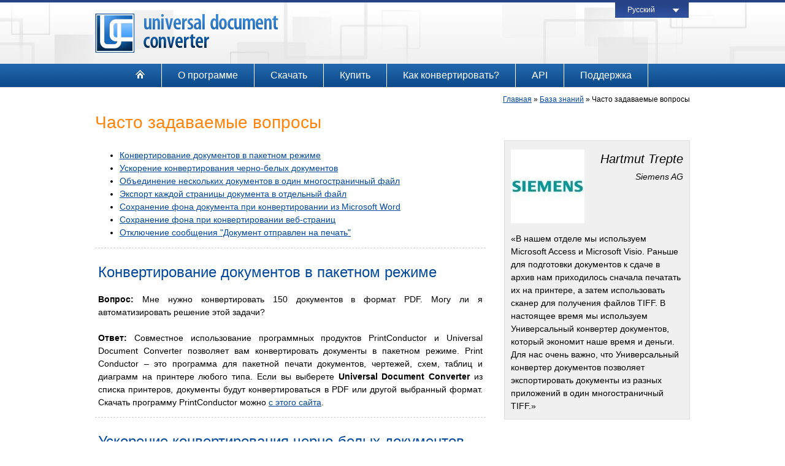

--- FILE ---
content_type: text/html; charset=UTF-8
request_url: https://www.print-driver.ru/kb/faq
body_size: 10863
content:
<!DOCTYPE HTML>
<html>
<head>

    <title> Часто задаваемые вопросы - Универсальный Конвертер Документов </title>	

	<meta http-equiv="Content-Type" content="text/html; charset=UTF-8" />
    <meta name=viewport content="width=device-width">

	<link href="/styles.css" type="text/css" rel="stylesheet" />

	<script language="JavaScript" type="text/javascript" src="/functions.js"></script>

    <meta name='robots' content='index, follow, max-image-preview:large, max-snippet:-1, max-video-preview:-1' />
	<style>img:is([sizes="auto" i], [sizes^="auto," i]) { contain-intrinsic-size: 3000px 1500px }</style>
	
	<!-- This site is optimized with the Yoast SEO plugin v26.1.1 - https://yoast.com/wordpress/plugins/seo/ -->
	<meta name="description" content="Конвертирование документов в пакетном режиме Ускорение конвертирования черно-белых документов Объединение нескольких документов в один многостраничный файл Экспорт каждой страницы документа в отдельный файл Сохранение фона документа при ко..." />
	<link rel="canonical" href="https://www.print-driver.ru/kb/faq" />
	<meta property="og:locale" content="en_US" />
	<meta property="og:type" content="article" />
	<meta property="og:title" content="Часто задаваемые вопросы - Универсальный Конвертер Документов" />
	<meta property="og:description" content="Конвертирование документов в пакетном режиме Ускорение конвертирования черно-белых документов Объединение нескольких документов в один многостраничный файл Экспорт каждой страницы документа в отдельный файл Сохранение фона документа при ко..." />
	<meta property="og:url" content="https://www.print-driver.ru/kb/faq" />
	<meta property="og:site_name" content="Универсальный Конвертер Документов" />
	<meta property="article:modified_time" content="2017-12-14T11:52:37+00:00" />
	<meta name="twitter:card" content="summary_large_image" />
	<script type="application/ld+json" class="yoast-schema-graph">{"@context":"https://schema.org","@graph":[{"@type":"WebPage","@id":"https://www.print-driver.ru/kb/faq","url":"https://www.print-driver.ru/kb/faq","name":"Часто задаваемые вопросы - Универсальный Конвертер Документов","isPartOf":{"@id":"https://www.print-driver.ru/#website"},"datePublished":"2014-02-03T14:17:39+00:00","dateModified":"2017-12-14T11:52:37+00:00","description":"Конвертирование документов в пакетном режиме Ускорение конвертирования черно-белых документов Объединение нескольких документов в один многостраничный файл Экспорт каждой страницы документа в отдельный файл Сохранение фона документа при ко...","breadcrumb":{"@id":"https://www.print-driver.ru/kb/faq#breadcrumb"},"inLanguage":"en-US","potentialAction":[{"@type":"ReadAction","target":["https://www.print-driver.ru/kb/faq"]}]},{"@type":"BreadcrumbList","@id":"https://www.print-driver.ru/kb/faq#breadcrumb","itemListElement":[{"@type":"ListItem","position":1,"name":"Home","item":"https://www.print-driver.ru/"},{"@type":"ListItem","position":2,"name":"Часто задаваемые вопросы"}]},{"@type":"WebSite","@id":"https://www.print-driver.ru/#website","url":"https://www.print-driver.ru/","name":"Универсальный Конвертер Документов","description":"Конвертер в PDF формат","potentialAction":[{"@type":"SearchAction","target":{"@type":"EntryPoint","urlTemplate":"https://www.print-driver.ru/?s={search_term_string}"},"query-input":{"@type":"PropertyValueSpecification","valueRequired":true,"valueName":"search_term_string"}}],"inLanguage":"en-US"}]}</script>
	<!-- / Yoast SEO plugin. -->


<link rel='dns-prefetch' href='//www.print-driver.ru' />
		<!-- This site uses the Google Analytics by ExactMetrics plugin v7.10.0 - Using Analytics tracking - https://www.exactmetrics.com/ -->
							<script
				src="//www.googletagmanager.com/gtag/js?id=UA-473225-24"  data-cfasync="false" data-wpfc-render="false" type="text/javascript" async></script>
			<script data-cfasync="false" data-wpfc-render="false" type="text/javascript">
				var em_version = '7.10.0';
				var em_track_user = true;
				var em_no_track_reason = '';
				
								var disableStrs = [
															'ga-disable-UA-473225-24',
									];

				/* Function to detect opted out users */
				function __gtagTrackerIsOptedOut() {
					for (var index = 0; index < disableStrs.length; index++) {
						if (document.cookie.indexOf(disableStrs[index] + '=true') > -1) {
							return true;
						}
					}

					return false;
				}

				/* Disable tracking if the opt-out cookie exists. */
				if (__gtagTrackerIsOptedOut()) {
					for (var index = 0; index < disableStrs.length; index++) {
						window[disableStrs[index]] = true;
					}
				}

				/* Opt-out function */
				function __gtagTrackerOptout() {
					for (var index = 0; index < disableStrs.length; index++) {
						document.cookie = disableStrs[index] + '=true; expires=Thu, 31 Dec 2099 23:59:59 UTC; path=/';
						window[disableStrs[index]] = true;
					}
				}

				if ('undefined' === typeof gaOptout) {
					function gaOptout() {
						__gtagTrackerOptout();
					}
				}
								window.dataLayer = window.dataLayer || [];

				window.ExactMetricsDualTracker = {
					helpers: {},
					trackers: {},
				};
				if (em_track_user) {
					function __gtagDataLayer() {
						dataLayer.push(arguments);
					}

					function __gtagTracker(type, name, parameters) {
						if (!parameters) {
							parameters = {};
						}

						if (parameters.send_to) {
							__gtagDataLayer.apply(null, arguments);
							return;
						}

						if (type === 'event') {
							
														parameters.send_to = exactmetrics_frontend.ua;
							__gtagDataLayer(type, name, parameters);
													} else {
							__gtagDataLayer.apply(null, arguments);
						}
					}

					__gtagTracker('js', new Date());
					__gtagTracker('set', {
						'developer_id.dNDMyYj': true,
											});
															__gtagTracker('config', 'UA-473225-24', {"forceSSL":"true","anonymize_ip":"true"} );
										window.gtag = __gtagTracker;										(function () {
						/* https://developers.google.com/analytics/devguides/collection/analyticsjs/ */
						/* ga and __gaTracker compatibility shim. */
						var noopfn = function () {
							return null;
						};
						var newtracker = function () {
							return new Tracker();
						};
						var Tracker = function () {
							return null;
						};
						var p = Tracker.prototype;
						p.get = noopfn;
						p.set = noopfn;
						p.send = function () {
							var args = Array.prototype.slice.call(arguments);
							args.unshift('send');
							__gaTracker.apply(null, args);
						};
						var __gaTracker = function () {
							var len = arguments.length;
							if (len === 0) {
								return;
							}
							var f = arguments[len - 1];
							if (typeof f !== 'object' || f === null || typeof f.hitCallback !== 'function') {
								if ('send' === arguments[0]) {
									var hitConverted, hitObject = false, action;
									if ('event' === arguments[1]) {
										if ('undefined' !== typeof arguments[3]) {
											hitObject = {
												'eventAction': arguments[3],
												'eventCategory': arguments[2],
												'eventLabel': arguments[4],
												'value': arguments[5] ? arguments[5] : 1,
											}
										}
									}
									if ('pageview' === arguments[1]) {
										if ('undefined' !== typeof arguments[2]) {
											hitObject = {
												'eventAction': 'page_view',
												'page_path': arguments[2],
											}
										}
									}
									if (typeof arguments[2] === 'object') {
										hitObject = arguments[2];
									}
									if (typeof arguments[5] === 'object') {
										Object.assign(hitObject, arguments[5]);
									}
									if ('undefined' !== typeof arguments[1].hitType) {
										hitObject = arguments[1];
										if ('pageview' === hitObject.hitType) {
											hitObject.eventAction = 'page_view';
										}
									}
									if (hitObject) {
										action = 'timing' === arguments[1].hitType ? 'timing_complete' : hitObject.eventAction;
										hitConverted = mapArgs(hitObject);
										__gtagTracker('event', action, hitConverted);
									}
								}
								return;
							}

							function mapArgs(args) {
								var arg, hit = {};
								var gaMap = {
									'eventCategory': 'event_category',
									'eventAction': 'event_action',
									'eventLabel': 'event_label',
									'eventValue': 'event_value',
									'nonInteraction': 'non_interaction',
									'timingCategory': 'event_category',
									'timingVar': 'name',
									'timingValue': 'value',
									'timingLabel': 'event_label',
									'page': 'page_path',
									'location': 'page_location',
									'title': 'page_title',
								};
								for (arg in args) {
																		if (!(!args.hasOwnProperty(arg) || !gaMap.hasOwnProperty(arg))) {
										hit[gaMap[arg]] = args[arg];
									} else {
										hit[arg] = args[arg];
									}
								}
								return hit;
							}

							try {
								f.hitCallback();
							} catch (ex) {
							}
						};
						__gaTracker.create = newtracker;
						__gaTracker.getByName = newtracker;
						__gaTracker.getAll = function () {
							return [];
						};
						__gaTracker.remove = noopfn;
						__gaTracker.loaded = true;
						window['__gaTracker'] = __gaTracker;
					})();
									} else {
										console.log("");
					(function () {
						function __gtagTracker() {
							return null;
						}

						window['__gtagTracker'] = __gtagTracker;
						window['gtag'] = __gtagTracker;
					})();
									}
			</script>
				<!-- / Google Analytics by ExactMetrics -->
		<link rel='stylesheet' id='wp-block-library-css' href='https://www.print-driver.ru/wp-includes/css/dist/block-library/style.min.css?ver=6.8.3' type='text/css' media='all' />
<style id='classic-theme-styles-inline-css' type='text/css'>
/*! This file is auto-generated */
.wp-block-button__link{color:#fff;background-color:#32373c;border-radius:9999px;box-shadow:none;text-decoration:none;padding:calc(.667em + 2px) calc(1.333em + 2px);font-size:1.125em}.wp-block-file__button{background:#32373c;color:#fff;text-decoration:none}
</style>
<style id='global-styles-inline-css' type='text/css'>
:root{--wp--preset--aspect-ratio--square: 1;--wp--preset--aspect-ratio--4-3: 4/3;--wp--preset--aspect-ratio--3-4: 3/4;--wp--preset--aspect-ratio--3-2: 3/2;--wp--preset--aspect-ratio--2-3: 2/3;--wp--preset--aspect-ratio--16-9: 16/9;--wp--preset--aspect-ratio--9-16: 9/16;--wp--preset--color--black: #000000;--wp--preset--color--cyan-bluish-gray: #abb8c3;--wp--preset--color--white: #ffffff;--wp--preset--color--pale-pink: #f78da7;--wp--preset--color--vivid-red: #cf2e2e;--wp--preset--color--luminous-vivid-orange: #ff6900;--wp--preset--color--luminous-vivid-amber: #fcb900;--wp--preset--color--light-green-cyan: #7bdcb5;--wp--preset--color--vivid-green-cyan: #00d084;--wp--preset--color--pale-cyan-blue: #8ed1fc;--wp--preset--color--vivid-cyan-blue: #0693e3;--wp--preset--color--vivid-purple: #9b51e0;--wp--preset--gradient--vivid-cyan-blue-to-vivid-purple: linear-gradient(135deg,rgba(6,147,227,1) 0%,rgb(155,81,224) 100%);--wp--preset--gradient--light-green-cyan-to-vivid-green-cyan: linear-gradient(135deg,rgb(122,220,180) 0%,rgb(0,208,130) 100%);--wp--preset--gradient--luminous-vivid-amber-to-luminous-vivid-orange: linear-gradient(135deg,rgba(252,185,0,1) 0%,rgba(255,105,0,1) 100%);--wp--preset--gradient--luminous-vivid-orange-to-vivid-red: linear-gradient(135deg,rgba(255,105,0,1) 0%,rgb(207,46,46) 100%);--wp--preset--gradient--very-light-gray-to-cyan-bluish-gray: linear-gradient(135deg,rgb(238,238,238) 0%,rgb(169,184,195) 100%);--wp--preset--gradient--cool-to-warm-spectrum: linear-gradient(135deg,rgb(74,234,220) 0%,rgb(151,120,209) 20%,rgb(207,42,186) 40%,rgb(238,44,130) 60%,rgb(251,105,98) 80%,rgb(254,248,76) 100%);--wp--preset--gradient--blush-light-purple: linear-gradient(135deg,rgb(255,206,236) 0%,rgb(152,150,240) 100%);--wp--preset--gradient--blush-bordeaux: linear-gradient(135deg,rgb(254,205,165) 0%,rgb(254,45,45) 50%,rgb(107,0,62) 100%);--wp--preset--gradient--luminous-dusk: linear-gradient(135deg,rgb(255,203,112) 0%,rgb(199,81,192) 50%,rgb(65,88,208) 100%);--wp--preset--gradient--pale-ocean: linear-gradient(135deg,rgb(255,245,203) 0%,rgb(182,227,212) 50%,rgb(51,167,181) 100%);--wp--preset--gradient--electric-grass: linear-gradient(135deg,rgb(202,248,128) 0%,rgb(113,206,126) 100%);--wp--preset--gradient--midnight: linear-gradient(135deg,rgb(2,3,129) 0%,rgb(40,116,252) 100%);--wp--preset--font-size--small: 13px;--wp--preset--font-size--medium: 20px;--wp--preset--font-size--large: 36px;--wp--preset--font-size--x-large: 42px;--wp--preset--spacing--20: 0.44rem;--wp--preset--spacing--30: 0.67rem;--wp--preset--spacing--40: 1rem;--wp--preset--spacing--50: 1.5rem;--wp--preset--spacing--60: 2.25rem;--wp--preset--spacing--70: 3.38rem;--wp--preset--spacing--80: 5.06rem;--wp--preset--shadow--natural: 6px 6px 9px rgba(0, 0, 0, 0.2);--wp--preset--shadow--deep: 12px 12px 50px rgba(0, 0, 0, 0.4);--wp--preset--shadow--sharp: 6px 6px 0px rgba(0, 0, 0, 0.2);--wp--preset--shadow--outlined: 6px 6px 0px -3px rgba(255, 255, 255, 1), 6px 6px rgba(0, 0, 0, 1);--wp--preset--shadow--crisp: 6px 6px 0px rgba(0, 0, 0, 1);}:where(.is-layout-flex){gap: 0.5em;}:where(.is-layout-grid){gap: 0.5em;}body .is-layout-flex{display: flex;}.is-layout-flex{flex-wrap: wrap;align-items: center;}.is-layout-flex > :is(*, div){margin: 0;}body .is-layout-grid{display: grid;}.is-layout-grid > :is(*, div){margin: 0;}:where(.wp-block-columns.is-layout-flex){gap: 2em;}:where(.wp-block-columns.is-layout-grid){gap: 2em;}:where(.wp-block-post-template.is-layout-flex){gap: 1.25em;}:where(.wp-block-post-template.is-layout-grid){gap: 1.25em;}.has-black-color{color: var(--wp--preset--color--black) !important;}.has-cyan-bluish-gray-color{color: var(--wp--preset--color--cyan-bluish-gray) !important;}.has-white-color{color: var(--wp--preset--color--white) !important;}.has-pale-pink-color{color: var(--wp--preset--color--pale-pink) !important;}.has-vivid-red-color{color: var(--wp--preset--color--vivid-red) !important;}.has-luminous-vivid-orange-color{color: var(--wp--preset--color--luminous-vivid-orange) !important;}.has-luminous-vivid-amber-color{color: var(--wp--preset--color--luminous-vivid-amber) !important;}.has-light-green-cyan-color{color: var(--wp--preset--color--light-green-cyan) !important;}.has-vivid-green-cyan-color{color: var(--wp--preset--color--vivid-green-cyan) !important;}.has-pale-cyan-blue-color{color: var(--wp--preset--color--pale-cyan-blue) !important;}.has-vivid-cyan-blue-color{color: var(--wp--preset--color--vivid-cyan-blue) !important;}.has-vivid-purple-color{color: var(--wp--preset--color--vivid-purple) !important;}.has-black-background-color{background-color: var(--wp--preset--color--black) !important;}.has-cyan-bluish-gray-background-color{background-color: var(--wp--preset--color--cyan-bluish-gray) !important;}.has-white-background-color{background-color: var(--wp--preset--color--white) !important;}.has-pale-pink-background-color{background-color: var(--wp--preset--color--pale-pink) !important;}.has-vivid-red-background-color{background-color: var(--wp--preset--color--vivid-red) !important;}.has-luminous-vivid-orange-background-color{background-color: var(--wp--preset--color--luminous-vivid-orange) !important;}.has-luminous-vivid-amber-background-color{background-color: var(--wp--preset--color--luminous-vivid-amber) !important;}.has-light-green-cyan-background-color{background-color: var(--wp--preset--color--light-green-cyan) !important;}.has-vivid-green-cyan-background-color{background-color: var(--wp--preset--color--vivid-green-cyan) !important;}.has-pale-cyan-blue-background-color{background-color: var(--wp--preset--color--pale-cyan-blue) !important;}.has-vivid-cyan-blue-background-color{background-color: var(--wp--preset--color--vivid-cyan-blue) !important;}.has-vivid-purple-background-color{background-color: var(--wp--preset--color--vivid-purple) !important;}.has-black-border-color{border-color: var(--wp--preset--color--black) !important;}.has-cyan-bluish-gray-border-color{border-color: var(--wp--preset--color--cyan-bluish-gray) !important;}.has-white-border-color{border-color: var(--wp--preset--color--white) !important;}.has-pale-pink-border-color{border-color: var(--wp--preset--color--pale-pink) !important;}.has-vivid-red-border-color{border-color: var(--wp--preset--color--vivid-red) !important;}.has-luminous-vivid-orange-border-color{border-color: var(--wp--preset--color--luminous-vivid-orange) !important;}.has-luminous-vivid-amber-border-color{border-color: var(--wp--preset--color--luminous-vivid-amber) !important;}.has-light-green-cyan-border-color{border-color: var(--wp--preset--color--light-green-cyan) !important;}.has-vivid-green-cyan-border-color{border-color: var(--wp--preset--color--vivid-green-cyan) !important;}.has-pale-cyan-blue-border-color{border-color: var(--wp--preset--color--pale-cyan-blue) !important;}.has-vivid-cyan-blue-border-color{border-color: var(--wp--preset--color--vivid-cyan-blue) !important;}.has-vivid-purple-border-color{border-color: var(--wp--preset--color--vivid-purple) !important;}.has-vivid-cyan-blue-to-vivid-purple-gradient-background{background: var(--wp--preset--gradient--vivid-cyan-blue-to-vivid-purple) !important;}.has-light-green-cyan-to-vivid-green-cyan-gradient-background{background: var(--wp--preset--gradient--light-green-cyan-to-vivid-green-cyan) !important;}.has-luminous-vivid-amber-to-luminous-vivid-orange-gradient-background{background: var(--wp--preset--gradient--luminous-vivid-amber-to-luminous-vivid-orange) !important;}.has-luminous-vivid-orange-to-vivid-red-gradient-background{background: var(--wp--preset--gradient--luminous-vivid-orange-to-vivid-red) !important;}.has-very-light-gray-to-cyan-bluish-gray-gradient-background{background: var(--wp--preset--gradient--very-light-gray-to-cyan-bluish-gray) !important;}.has-cool-to-warm-spectrum-gradient-background{background: var(--wp--preset--gradient--cool-to-warm-spectrum) !important;}.has-blush-light-purple-gradient-background{background: var(--wp--preset--gradient--blush-light-purple) !important;}.has-blush-bordeaux-gradient-background{background: var(--wp--preset--gradient--blush-bordeaux) !important;}.has-luminous-dusk-gradient-background{background: var(--wp--preset--gradient--luminous-dusk) !important;}.has-pale-ocean-gradient-background{background: var(--wp--preset--gradient--pale-ocean) !important;}.has-electric-grass-gradient-background{background: var(--wp--preset--gradient--electric-grass) !important;}.has-midnight-gradient-background{background: var(--wp--preset--gradient--midnight) !important;}.has-small-font-size{font-size: var(--wp--preset--font-size--small) !important;}.has-medium-font-size{font-size: var(--wp--preset--font-size--medium) !important;}.has-large-font-size{font-size: var(--wp--preset--font-size--large) !important;}.has-x-large-font-size{font-size: var(--wp--preset--font-size--x-large) !important;}
:where(.wp-block-post-template.is-layout-flex){gap: 1.25em;}:where(.wp-block-post-template.is-layout-grid){gap: 1.25em;}
:where(.wp-block-columns.is-layout-flex){gap: 2em;}:where(.wp-block-columns.is-layout-grid){gap: 2em;}
:root :where(.wp-block-pullquote){font-size: 1.5em;line-height: 1.6;}
</style>
<link rel='stylesheet' id='contact-form-7-css' href='https://www.print-driver.ru/wp-content/plugins/contact-form-7/includes/css/styles.css?ver=6.1.2' type='text/css' media='all' />
<link rel='stylesheet' id='fancybox-css' href='https://www.print-driver.ru/wp-content/plugins/easy-fancybox/fancybox/1.5.4/jquery.fancybox.min.css?ver=6.8.3' type='text/css' media='screen' />
<script type="text/javascript" src="https://www.print-driver.ru/wp-content/plugins/google-analytics-dashboard-for-wp/assets/js/frontend-gtag.min.js?ver=7.10.0" id="exactmetrics-frontend-script-js"></script>
<script data-cfasync="false" data-wpfc-render="false" type="text/javascript" id='exactmetrics-frontend-script-js-extra'>/* <![CDATA[ */
var exactmetrics_frontend = {"js_events_tracking":"true","download_extensions":"zip,mp3,mpeg,pdf,docx,pptx,xlsx,rar","inbound_paths":"[{\"path\":\"\\\/go\\\/\",\"label\":\"affiliate\"},{\"path\":\"\\\/recommend\\\/\",\"label\":\"affiliate\"}]","home_url":"https:\/\/www.print-driver.ru","hash_tracking":"false","ua":"UA-473225-24","v4_id":""};/* ]]> */
</script>
<script type="text/javascript" src="https://www.print-driver.ru/wp-includes/js/jquery/jquery.min.js?ver=3.7.1" id="jquery-core-js"></script>
<script type="text/javascript" src="https://www.print-driver.ru/wp-includes/js/jquery/jquery-migrate.min.js?ver=3.4.1" id="jquery-migrate-js"></script>
<meta name="TagPages" content="1.64"/>
	
	<meta name="yandex-verification" content="7835b18c0d2887e0" />
<!-- Yandex.Metrika counter --> <script type="text/javascript" > (function(m,e,t,r,i,k,a){m[i]=m[i]||function(){(m[i].a=m[i].a||[]).push(arguments)}; m[i].l=1*new Date();k=e.createElement(t),a=e.getElementsByTagName(t)[0],k.async=1,k.src=r,a.parentNode.insertBefore(k,a)}) (window, document, "script", "https://mc.yandex.ru/metrika/tag.js", "ym"); ym(20648488, "init", { id:20648488, clickmap:true, trackLinks:true, accurateTrackBounce:true, webvisor:true }); </script> <noscript><div><img src="https://mc.yandex.ru/watch/20648488" style="position:absolute; left:-9999px;" alt="" /></div></noscript> <!-- /Yandex.Metrika counter -->
</head>

<body>

<div id="topbar"></div>
<div id="header">
	<div class="wrap">
		<div id="logo"><a href="/"><img src="/img/udc-logo.gif" width="300" height="64" border="0" alt="Universal Document Converter" /></a></div>
		<div id="lngmenu" onmouseover="LngMenuLight()" onmouseout="LngMenuLight()">

			<div class="lngitem0"><a href="/">Русский</a></div>
<div id="lngchoose" style="display: none;">
	<div class="lngitem"><a href="https://www.print-driver.com/">English</a></div>
	<div class="lngitem"><a href="https://www.print-driver.de/">Deutsch</a></div>
	<div class="lngitem"><a href="https://www.print-driver.it/">Italiano</a></div>
	<div class="lngitem"><a href="https://www.print-driver-fr.com/">Fran&ccedil;ias</a></div>
	<div class="lngitem"><a href="https://www.print-driver.es/">Espan&otilde;l</a></div>
	<div class="lngitem"><a href="https://www.print-driver.jp/">日本語</a></div>
</div>
		</div>
		</div>
</div>

<div id="menubar">
	<div class="wrap">
			<ul id="topmenu">
<li><a href="/"><img src="/img/home-btn.gif" width="16" height="16" border="0" title="Главная страница" /></a></li>
<li class="menu_div"><img src="/img/1x1.gif" width="1" height="1" border="0" /></li>
<li><a href="/overview">О программе</a></li>
<li class="menu_div"><img src="/img/1x1.gif" width="1" height="1" border="0" /></li>
<li><a href="/download">Скачать</a></li>
<li class="menu_div"><img src="/img/1x1.gif" width="1" height="1" border="0" /></li>
<li><a href="/order">Купить</a></li>
<li class="menu_div"><img src="/img/1x1.gif" width="1" height="1" border="0" /></li>
<li><a href="/how-to">Как конвертировать?</a></li>
<li class="menu_div"><img src="/img/1x1.gif" width="1" height="1" border="0" /></li>
<li><a href="/sdk">API</a></li>
<li class="menu_div"><img src="/img/1x1.gif" width="1" height="1" border="0" /></li>
<li><a href="/support">Поддержка</a></li>
<li class="menu_div"><img src="/img/1x1.gif" width="1" height="1" border="0" /></li>
</ul>	</div>
</div>
<div id="content" class="wrap">
<!-- end header -->
<div class="breadcrumbs" xmlns:v="http://rdf.data-vocabulary.org/#"><a href="https://www.print-driver.ru/" rel="v:url" property="v:title">Главная</a> &raquo; <span typeof="v:Breadcrumb"><a rel="v:url" property="v:title" href="https://www.print-driver.ru/kb">База знаний</a></span> &raquo; <span class="current">Часто задаваемые вопросы</span></div><!-- .breadcrumbs -->
<!-- start content -->
	<h1>Часто задаваемые вопросы</h1>

	<div class="b1 bm">
	<a name="top"></a>
	<ul class="arrb_list">
		<li><a href="#q1" class="block_nav">Конвертирование документов в пакетном режиме</a>
		<li><a href="#q2" class="block_nav">Ускорение конвертирования черно-белых документов</a>
		<li><a href="#q3" class="block_nav">Объединение нескольких документов в один многостраничный файл</a>
		<li><a href="#q4" class="block_nav">Экспорт каждой страницы документа в отдельный файл</a>
		<li><a href="#q5" class="block_nav">Сохранение фона документа при конвертировании из Microsoft Word</a>
		<li><a href="#q6" class="block_nav">Сохранение фона при конвертировании веб-страниц</a>
		<li><a href="#q7" class="block_nav">Отключение сообщения &quot;Документ отправлен на печать&quot;</a>
	</ul>

	<h1 class="head_main"><a name="q1"></a></h1>
	<div class="hr"></div>
	<table border="0" cellspacing="0" cellpadding="5" width="100%">
	<tr>
		<td><h2>Конвертирование документов в пакетном режиме</h2></td>
	</tr>
	<tr>
		<td>
		<div align="justify">
		<b>Вопрос:</b> Мне нужно конвертировать 150 документов в формат PDF. Могу ли я автоматизировать решение этой задачи?<br><br>
		<b>Ответ:</b> Совместное использование программных продуктов PrintConductor и Universal Document Converter позволяет вам конвертировать документы в пакетном режиме. Print Conductor &#8211; это программа для пакетной печати документов, чертежей, схем, таблиц и диаграмм на принтере любого типа. Если вы выберете <b>Universal Document Converter</b> из списка принтеров, документы будут конвертироваться в PDF или другой выбранный формат. Скачать программу PrintConductor можно <a href="https://www.print-conductor.com/download" target="_blank">с этого сайта</a>.
		</div>
		</td>
	</tr>
	</table>

	<h1 class="head_main"><a name="q2"></a></h1>
<div class="hr"></div>
	<table border="0" cellspacing="0" cellpadding="5" width="100%">
	<tr>
		<td><h2>Ускорение конвертирования черно-белых документов</h2></td>
	</tr>
	<tr>
		<td>
		<div align="justify">
		<b>Вопрос:</b> Мне нужно конвертировать документ, содержащий более 1000 страниц, в черно-белый многостраничный TIFF. Как мне увеличить скорость работы Universal Document Converter в этом случае?<br><br>
		<b>Ответ:</b> Скорость конвертирования черно-белых документов можно значительно увеличить, используя режим быстрого дизеринга. При этом качество готовых файлов будет достаточным для большинства существующих задач:
		<ol style="margin-top: 0; margin-bottom: 0;">
			<li>В меню программы нажмите &#8220;<b>Файл->Печать&#8230;</b>&#8220;.
			<li>Из списка доступных принтеров выберите <b>Universal Document Converter</b> и нажмите на кнопку &#8220;<b>Свойства&#8230;</b>&#8220;.
			<li>В окне &#8220;<b>Свойства: Universal Document Converter</b>&#8221; на странице &#8220;<b>Формат файла</b>&#8221; отключите опцию &#8220;<b>Высококачественное сглаживание</b>&#8220;.
		</ol>
		</div>
		</td>
	</tr>
	</table>

	<h1 class="head_main"><a name="q3"></a></h1>
<div class="hr"></div>
	<table border="0" cellspacing="0" cellpadding="5" width="100%">
	<tr>
		<td><h2>Объединение нескольких документов в один многостраничный файл</h2></td>
	</tr>
	<tr>
		<td>
		<div align="justify">
		<b>Вопрос:</b> Мне нужно конвертировать несколько документов в один многостраничный файл формата PDF. Как это сделать?<br><br>
		<b>Ответ:</b>
		<ol style="margin-top: 0; margin-bottom: 0;">
			<li>В меню программы нажмите &#8220;<b>Файл->Печать&#8230;</b>&#8220;.
			<li>Из списка доступных принтеров выберите <b>Universal Document Converter</b> и нажмите на кнопку &#8220;<b>Свойства&#8230;</b>&#8220;.
			<li>В окне &#8220;<b>Свойства: Universal Document Converter</b>&#8221; перейдите на страницу &#8220;<b>Формат файла</b>&#8220;.
			<li>В списке &#8220;<b>Структура файла</b>&#8221; выберите &#8220;<b>Добавлять все страницы в один документ</b>&#8220;.
		</ol>
		</div>
		</td>
	</tr>
	</table>

	<h1 class="head_main"><a name="q4"></a></h1>
<div class="hr"></div>
	<table border="0" cellspacing="0" cellpadding="5" width="100%">
	<tr>
		<td><h2>Экспорт каждой страницы документа в отдельный файл</h2></td>
	</tr>
	<tr>
		<td>
		<div align="justify">
		<b>Вопрос:</b> Как мне экспортировать каждую страницу многостраничного файла формата PDF в отдельный TIFF?<br><br>
		<b>Ответ:</b>
		<ol style="margin-top: 0; margin-bottom: 0;">
			<li>В меню программы Adobe Acrobat нажмите &#8220;<b>Файл->Печать&#8230;</b>&#8220;.
			<li>Из списка доступных принтеров выберите <b>Universal Document Converter</b> и нажмите на кнопку &#8220;<b>Свойства</b>&#8220;.
			<li>В окне настроек откройте страницу &#8220;<b>Формат файла</b>&#8221; и выберите <b>TIFF</b>.
			<li>В списке &#8220;<b>Структура файла</b>&#8221; выберите &#8220;<b>Отдельный файл для каждой страницы</b>&#8220;.
		</ol>
		</div>
		</td>
	</tr>
	</table>

	<h1 class="head_main"><a name="q5"></a></h1>
<div class="hr"></div>
	<table border="0" cellspacing="0" cellpadding="5" width="100%">
	<tr>
		<td><h2>Сохранение фона документа при конвертировании из Microsoft Word</h2></td>
	</tr>
	<tr>
		<td>
		<div align="justify">
		<b>Вопрос:</b> При экспорте из Microsoft Word в PDF теряется заливка фона документа. Как это исправить?<br><br>
		<b>Ответ:</b>
		<ol style="margin-top: 0; margin-bottom: 0;">
			<li>В меню программы Microsoft Word нажмите &#8220;<b>Файл->Печать&#8230;</b>&#8220;.
			<li>В окне &#8220;<b>Печать</b>&#8221; нажмите кнопку на &#8220;<b>Параметры&#8230;</b>&#8220;.
			<li>Включите опцию &#8220;<b>Фоновые цвета и рисунки</b>&#8220;.
		</ol>
		</div>
		</td>
	</tr>
	</table>

	<h1 class="head_main"><a name="q6"></a></h1>
<div class="hr"></div>
	<table border="0" cellspacing="0" cellpadding="5" width="100%">
	<tr>
		<td><h2>Сохранение фона при конвертировании веб-страниц</h2></td>
	</tr>
	<tr>
		<td>
		<div align="justify">
		<b>Вопрос:</b> Как сохранить графические иллюстрации к тексту при конвертировании веб-страницы в PDF?<br><br>
		<b>Ответ:</b>
		<ol style="margin-top: 0; margin-bottom: 0;">
			<li>Откройте веб-страницу в программе Internet Explorer.
			<li>В меню программы нажмите &#8220;<b>Сервис->Свойства обозревателя&#8230;</b>&#8220;.
			<li>Перейдите на страницу &#8220;<b>Дополнительно</b>&#8220;.
			<li>В разделе &#8220;<b>Печать</b>&#8221; включите опцию &#8220;<b>Печатать цвета и рисунки фона</b>&#8220;.
		</ol>
		</div>
		</td>
	</tr>
	</table>

	<h1 class="head_main"><a name="q7"></a></h1>
<div class="hr"></div>
	<table border="0" cellspacing="0" cellpadding="5" width="100%">
	<tr>
		<td><h2>Отключение уведомления &quot;Документ отправлен на печать&quot;</h2></td>
	</tr>
	<tr>
		<td>
		<div align="justify">
		<b>Вопрос:</b> Как отключить отображение сообщения &quot;Документ отправлен на печать&quot; возле системного трея по окончании конвертировании каждого документа?<br><br>
		<b>Ответ:</b>
		<ol style="margin-top: 0; margin-bottom: 0;">
			<li>Нажмите кнопку на &#8220;<b>Пуск</b>&#8221; в левом нижнем углу рабочего стола Windows. В появившемся меню выберите &#8220;<b>Настройка->Принтеры и факсы</b>&#8220;.
			<li>В списке принтеров выберите <b>Universal Document Converter</b> и нажмите &#8220;<b>Файл->Свойства сервера</b>&#8221; в меню окна &#8220;<b>Принтеры и факсы</b>&#8220;.
			<li>Перейдите на страницу &#8220;<b>Дополнительные параметры</b>&#8221; и отключите опцию &#8220;<b>Показывать уведомления локальных принтеров</b>&#8220;.
		</ol>
		</div>
		</td>
	</tr>
	</table>
</div>

<div class="b3">

	<div class="bquote"><p class="qimg"><a href="https://www.print-driver.ru/testimonials/featured-testimonials/hartmut-trepte"><img decoding="async" width="120" height="120" src="https://www.print-driver.ru/wp-content/uploads/2014/01/siemens-logo-220-120x120.jpg" class="attachment-post-thumbnail size-post-thumbnail wp-post-image" alt="" border="0" srcset="https://www.print-driver.ru/wp-content/uploads/2014/01/siemens-logo-220-120x120.jpg 120w, https://www.print-driver.ru/wp-content/uploads/2014/01/siemens-logo-220.jpg 220w" sizes="(max-width: 120px) 100vw, 120px" /></a></p><p class="qname">Hartmut Trepte</p><p class="qtitle">Siemens AG</p><div class="clear"> </div><p>&laquo;В нашем отделе мы используем Microsoft Access и Microsoft Visio. Раньше для подготовки документов к сдаче в архив нам приходилось сначала печатать их на принтере, а затем использовать сканер для получения файлов TIFF. В настоящее время мы используем Универсальный конвертер документов, который экономит наше время и деньги. Для нас очень важно, что Универсальный конвертер документов позволяет экспортировать документы из разных приложений в один многостраничный TIFF.&raquo;</p></div>

		<br />
	
		<br />
	<div class="fbox">
<p class="fboxhead">Популярные решения</p>

<ul>
	<li><a href="/how-to/convert-pdf-to-jpg">Конвертер PDF в JPG</a></li>
	<li><a href="/how-to/save-word-as-pdf">Сохранить Word в PDF</a></li>
	<li><a href="/how-to/convert-pdf-to-tiff">Конвертировать PDF в TIFF</a></li>
	<li><a href="/how-to/convert-word-to-jpeg">Преобразовать Word в JPEG</a></li>
	<li><a href="/how-to/convert-jpg-to-pdf">Перевести JPG в PDF</a></li>
	<li><a href="/how-to/convert-powerpoint-to-pdf">Конвертер PowerPoint в PDF</a></li>
	<li><a href="/how-to/save-excel-as-pdf">Сохранить Excel в PDF</a></li>
</ul>
</div>
		<br />
</div>		
	          

	 
 	<p align="center"></p>

<!-- end content -->
<!-- start footer -->
</div>

<div class="clear"></div>

<div id="footer">
	<div class="wrap">
	
	<div class="b2 bm">
		<p class="head2">Универсальный Конвертер Документов</p>
	
	<div class="fb4 fbb">
		<ul>
		<li><a href="/overview">О программе</a></li>
		<li><a href="/download">Скачать</a></li>
		<li><a href="/order">Купить</a></li>
		<li><a href="/support">Служба поддержки</a></li>
		</ul>
	</div>

	<div class="fb4 fbb">
		<ul>
		<li><a href="/stories">Новости и статьи</a></li>
		<li><a href="/testimonials">Отзывы пользователей</a></li>
		<li><a href="/kb/video">Видеоуроки</a></li>
		<li><a href="/sdk">Разработчикам ПО</a></li>
		</ul>
	</div>
	
	</div>

	<div class="b2 fbb">
		<p class="head2">Популярные решения</p>
		<ul>
		<li><a href="/how-to/save-word-as-pdf">Сохранить из Word в PDF</a></li>
		<li><a href="/how-to/convert-pdf-to-jpg">Конвертировать PDF в JPG</a></li>
		<li><a href="/how-to/combine-documents-into-a-pdf">Объединить документы в PDF</a></li>
		<li><a href="/how-to/split-pdf">Разделить PDF на страницы</a></li>
		</ul>
	</div>

	<div class="clear"></div>

<div class="footer-bottom wrap">
&copy; ИП Дорошин Виталий Владимирович
<div class="footer-bottom-links">
<a rel="nofollow" href="/policy">Политика</a>&nbsp;&nbsp;|&nbsp;&nbsp;
<a href="/sitemap">Карта сайта</a>
</div></div>	
	</div>

</div>


<script type="speculationrules">
{"prefetch":[{"source":"document","where":{"and":[{"href_matches":"\/*"},{"not":{"href_matches":["\/wp-*.php","\/wp-admin\/*","\/wp-content\/uploads\/*","\/wp-content\/*","\/wp-content\/plugins\/*","\/wp-content\/themes\/udc\/*","\/*\\?(.+)"]}},{"not":{"selector_matches":"a[rel~=\"nofollow\"]"}},{"not":{"selector_matches":".no-prefetch, .no-prefetch a"}}]},"eagerness":"conservative"}]}
</script>
<script type="text/javascript" src="https://www.print-driver.ru/wp-includes/js/dist/hooks.min.js?ver=4d63a3d491d11ffd8ac6" id="wp-hooks-js"></script>
<script type="text/javascript" src="https://www.print-driver.ru/wp-includes/js/dist/i18n.min.js?ver=5e580eb46a90c2b997e6" id="wp-i18n-js"></script>
<script type="text/javascript" id="wp-i18n-js-after">
/* <![CDATA[ */
wp.i18n.setLocaleData( { 'text direction\u0004ltr': [ 'ltr' ] } );
/* ]]> */
</script>
<script type="text/javascript" src="https://www.print-driver.ru/wp-content/plugins/contact-form-7/includes/swv/js/index.js?ver=6.1.2" id="swv-js"></script>
<script type="text/javascript" id="contact-form-7-js-before">
/* <![CDATA[ */
var wpcf7 = {
    "api": {
        "root": "https:\/\/www.print-driver.ru\/wp-json\/",
        "namespace": "contact-form-7\/v1"
    },
    "cached": 1
};
/* ]]> */
</script>
<script type="text/javascript" src="https://www.print-driver.ru/wp-content/plugins/contact-form-7/includes/js/index.js?ver=6.1.2" id="contact-form-7-js"></script>
<script type="text/javascript" src="https://www.print-driver.ru/wp-content/plugins/easy-fancybox/vendor/purify.min.js?ver=6.8.3" id="fancybox-purify-js"></script>
<script type="text/javascript" id="jquery-fancybox-js-extra">
/* <![CDATA[ */
var efb_i18n = {"close":"Close","next":"Next","prev":"Previous","startSlideshow":"Start slideshow","toggleSize":"Toggle size"};
/* ]]> */
</script>
<script type="text/javascript" src="https://www.print-driver.ru/wp-content/plugins/easy-fancybox/fancybox/1.5.4/jquery.fancybox.min.js?ver=6.8.3" id="jquery-fancybox-js"></script>
<script type="text/javascript" id="jquery-fancybox-js-after">
/* <![CDATA[ */
var fb_timeout, fb_opts={'autoScale':true,'showCloseButton':true,'margin':20,'pixelRatio':'false','centerOnScroll':true,'enableEscapeButton':true,'overlayShow':true,'hideOnOverlayClick':true,'minViewportWidth':320,'minVpHeight':320,'disableCoreLightbox':'true','enableBlockControls':'true','fancybox_openBlockControls':'true' };
if(typeof easy_fancybox_handler==='undefined'){
var easy_fancybox_handler=function(){
jQuery([".nolightbox","a.wp-block-file__button","a.pin-it-button","a[href*='pinterest.com\/pin\/create']","a[href*='facebook.com\/share']","a[href*='twitter.com\/share']"].join(',')).addClass('nofancybox');
jQuery('a.fancybox-close').on('click',function(e){e.preventDefault();jQuery.fancybox.close()});
/* IMG */
						var unlinkedImageBlocks=jQuery(".wp-block-image > img:not(.nofancybox,figure.nofancybox>img)");
						unlinkedImageBlocks.wrap(function() {
							var href = jQuery( this ).attr( "src" );
							return "<a href='" + href + "'></a>";
						});
var fb_IMG_select=jQuery('a[href*=".jpg" i]:not(.nofancybox,li.nofancybox>a,figure.nofancybox>a),area[href*=".jpg" i]:not(.nofancybox),a[href*=".jpeg" i]:not(.nofancybox,li.nofancybox>a,figure.nofancybox>a),area[href*=".jpeg" i]:not(.nofancybox),a[href*=".png" i]:not(.nofancybox,li.nofancybox>a,figure.nofancybox>a),area[href*=".png" i]:not(.nofancybox),a[href*=".gif" i]:not(.nofancybox,li.nofancybox>a,figure.nofancybox>a),area[href*=".gif" i]:not(.nofancybox)');
fb_IMG_select.addClass('fancybox image');
var fb_IMG_sections=jQuery('.gallery,.wp-block-gallery,.tiled-gallery,.wp-block-jetpack-tiled-gallery,.ngg-galleryoverview,.ngg-imagebrowser,.nextgen_pro_blog_gallery,.nextgen_pro_film,.nextgen_pro_horizontal_filmstrip,.ngg-pro-masonry-wrapper,.ngg-pro-mosaic-container,.nextgen_pro_sidescroll,.nextgen_pro_slideshow,.nextgen_pro_thumbnail_grid,.tiled-gallery');
fb_IMG_sections.each(function(){jQuery(this).find(fb_IMG_select).attr('rel','gallery-'+fb_IMG_sections.index(this));});
jQuery('a.fancybox,area.fancybox,.fancybox>a').each(function(){jQuery(this).fancybox(jQuery.extend(true,{},fb_opts,{'transition':'elastic','transitionIn':'elastic','easingIn':'easeOutBack','transitionOut':'elastic','easingOut':'easeInBack','opacity':false,'hideOnContentClick':false,'titleShow':true,'titlePosition':'over','titleFromAlt':true,'showNavArrows':true,'enableKeyboardNav':true,'cyclic':false,'mouseWheel':'true'}))});
};};
jQuery(easy_fancybox_handler);jQuery(document).on('post-load',easy_fancybox_handler);
/* ]]> */
</script>
<script type="text/javascript" src="https://www.print-driver.ru/wp-content/plugins/easy-fancybox/vendor/jquery.easing.min.js?ver=1.4.1" id="jquery-easing-js"></script>
<script type="text/javascript" src="https://www.print-driver.ru/wp-content/plugins/easy-fancybox/vendor/jquery.mousewheel.min.js?ver=3.1.13" id="jquery-mousewheel-js"></script>
</body>
</html>

<!-- Dynamic page generated in 0.315 seconds. -->

--- FILE ---
content_type: text/css
request_url: https://www.print-driver.ru/styles.css
body_size: 2557
content:
@charset "utf-8";
/* CSS Document */

BODY { color: #000000; font: 14px/1.5 Arial,'Helvetica',sans-serif; margin:0; padding:0; }

P { margin: 4px 0 10px 0; }

H1, .head1 { color: #ff8308; font-size: 28px; margin: 8px 0; font-weight: normal; }
H2, .head2 { color: #00489c; font-size: 24px; margin: 6px 0; font-weight: normal; }
H3, .head3 { color: #333333; font-size: 20px; margin: 4px 0; font-weight: normal; }

A H3, A:link H3, A:visited H3 { color: #00489c; }
A:hover H3 { color: #4f8acf; text-decoration: none; }

UL, OL { margin-left: 0px; }

INPUT, SELECT, TEXTAREA { font-size: 14px; }

A, A:link, A:visited { color: #00489c; }
A:hover { color: #4f8acf; text-decoration: none; }

.wrap { max-width: 970px; padding: 0 10px; margin: 0 auto; }
.clear { clear: both; }
.hr { border-top: 1px dashed #cccccc; height: 10px; }

#topbar { height: 4px; background: #264388; }
#header { height: 100px; background: url('/img/header-bg.jpg') #ffffff repeat-x top center; }
#logo { float: left; padding-top: 18px; /* background-color: #ff0000; */ }

#lngmenu { position: relative; font-size: 12px; color: #FFFFFF; float: right; width: 122px; height: 25px; display: block; z-index: 5; }
#lngmenu a { padding: 3px 0 0 20px; color: #FFFFFF; text-decoration: none; display: block; }
#lngmenu a:hover { color: #FFFFFF; text-decoration: none; }

.lngitem { width: 120px; padding: 3px 0; background: #31529f; border-top: 1px solid #fff; }
.lngitem:hover { background: #3484d4; }
.lngitem0 { width: 120px; height: 25px; background: url(/img/lng-select.gif) #264388 no-repeat; }

#fblike { float: left; padding: 5px 0 0 10px; }

#menubar { height: 39px; clear: both; background: url('/img/menubar-bg.gif') #135396 repeat-x top center; }

#topmenu { list-style: none; display: block; float: left; margin: 0; }
#topmenu li { line-height: 38px; float: left; }
#topmenu li a { color: #FFFFFF; text-decoration: none; display: block; font-size: 16px; padding: 0 26px; }
#topmenu li a:hover, #topmenu li:hover a { background: url('/img/sel-btn-bg.gif') #ff8308 repeat-x top; color: #fff; text-decoration: none; }
.menu_div { background: #ffffff no-repeat top center; }

#main, #content { clear: both; }

#slider { height: 300px; border: 1px solid #dcdcdc; background: #f7f7f7; margin-top: 22px; padding: 14px 10px 14px 10px; }
#slidercontent { overflow: hidden; height: 284px; padding: 0px 10px 0px 10px; }
#sliderswitch { clear: both; text-align: center; }
.slideimage { width: 420px; float: left; text-align: center; }

.slidebody {  }
.slidebody p.caption { color: #4f8acf; font-size: 40px; line-height: 40px; padding-top: 20px; }
.slidebody p.text { color: #777777; font-size: 22px; margin-top: 20px; }
.slidebody p.link { text-align: right; color: #4f8acf; font-size: 22px; margin-top: 20px; }
.slidebody p.link a { color: #4f8acf; text-decoration: underline; }
.slidebody p.link a:hover { color: #4f8acf; text-decoration: none; }

#slide2, #slide3, #slide4, #slide5 { display: none; }

.b1 { max-width: 637px; float: left; }
.b2 { max-width: 470px; float: left; }
.b3 { width: 303px; float: left; }
.b13 { width: 192px; float: left; }
.bm { margin-right: 30px; }

.blbox { max-width: 470px; height: 62px; float: left; background: #ddedff; margin-bottom: 20px; overflow: hidden; }
.blbox p { padding: 5px 10px; font-style: normal; }
.orbox { background: #ffedda; }

.icoimginline { float: left; padding-right: 10px;}

#dwbutton { background: #cccccc; font-size: 24px; height: 43px; width: 242px; text-align: center; margin: 0 auto; }
#dwbutton a { background: url('/img/dwbutton-bg.gif') #00489c no-repeat top center; font-size: 24px; color: #ffffff; text-decoration: none; line-height: 43px; display: block; }
#dwbutton a:hover { font-size: 24px; color: #ffffff; background: url('/img/dwbutton-bg-on.gif') #51a3f5 no-repeat top center; text-decoration: none; }


.fbox { border: 1px solid #dcdcdc; background: #f0f0f0; padding: 10px 20px; }
.fbox ul { list-style: none; display: block; margin: 0px 0px 0px 10px; padding-left: 10px; }
.fbox li a { text-decoration: underline; display: block; padding-bottom: 4px; }
.fbox li a:hover, #featuredbox li:hover a {  text-decoration: none; }

.fboxhead { color: #444444; font-size: 20px; margin-bottom: 6px; font-weight: normal; }

.subtext { font-size: 12px; }

.frnewstopic { }
.frnewstopic a { color: #00489c; font-size: 22px; text-decoration: underline; }
.frnewstopic a:hover { color: #4f8acf; text-decoration: none; }
.frnewsfeaturedimg { width: 120px; text-align:center; float: left; padding-right: 20px; }

.onthispage { color: #00489c; margin-top: 0; margin-left: 0; }
.onthispage li { padding-bottom: 5px; }

.accBlock { }

.accSection {  }
.accSection h2 { color: #00489c; font-size: 24px; margin: 0; font-weight: normal; }
.accSection h2 a { color: #00489c; text-decoration: none; }
.accSection h2 a:hover { text-decoration: underline; }

.accSectionContent { padding-left: 10px; }
.accHidden { display: none; }

.aniBox { }
.aniBoxCaption { padding-bottom: 20px; }
.aniBoxContent { text-align: center; }
.aniStep { color: #777; }

.aniPageSw {
	list-style: none;
    padding-left: 200px;
    margin: 0;
 }
.aniPageSw li { margin: 10px 6px 20px 6px; float: left; }
.aniPageSw li a {
    -moz-user-select: none;
    background-color: #eee; font-weight: bold; border-radius: 15px 15px 15px 15px; color: #333;
    display: block; cursor: pointer; font-size: 15px; height: 15px; width: 16px;
    padding: 5px 7px 10px; text-align: center; text-decoration: none;
}
.aniPageSw li a:hover, .aniPageSw li a:focus, .aniPageSw li a.bullet_active {
    background-color: #C5E4FA;
    color: #333;
}

.bnews { color: #333; }
.bnews a { color: #333; text-decoration: underline; font-style: italic; }
.bnews a:hover { color: #333; text-decoration: none; }

.bnewsmeta { line-height: 20px; font-size: 14px; font-style: italic; background-color: #f0f0f0; color: #666; padding: 5px 10px; }
.bnewsmeta a { color: #666; }
.bnewsmeta a:hover { color: #666; text-decoration: none; }

.bquote { border: 1px solid #dcdcdc; background-color: #f0f0f0; padding: 10px; }
.bquote p { margin-bottom: 0; }
.bquote p.qimg { float: left; padding: 0 10px 5px 0; }
.bquote p.qname { width: 151px; text-align: right; float: right; font-size: 20px; font-style: italic; }
.bquote p.qtitle { width: 151px; text-align: right; float: right; font-style: italic; }
.bquote p.qmeta { text-align: right; font-style: italic; padding: 14px 0 0 0; }

.btestimonials a { color: #333; text-decoration: underline; }
.btestimonials a:hover { color: #333; text-decoration: none; }

#footer { 
	clear: both; background: url('/img/bg-footer.gif') #e7e7e7 no-repeat top left; 
	border-top: 6px solid #3383f4; padding: 10px 0 10px; margin-top: 24px;
}
#footer .head2 { color: #000000; }

.breadcrumbs { text-align: right; padding-top: 10px; font-size: 12px; }

#orderVolumeTable { 
	display: none; height: 100%; left: 0; overflow: hidden; padding: 0; 
	/*position: absolute;*/ top: 0; width: 100%;  z-index: 20;
}

#orderVolumeTable .insidebox { 
		background-color: #ffffff; width: 640px; margin: 0 auto; position: relative;
        z-index: 20; top: 140px; border-radius: 5px; border: 1px solid #DCDCDC; padding: 20px;
}
#orderVolumeTable .insideboxbg { 
	background: none repeat scroll 0 0 #cccccc; border: 0 none; display: block; height: 100%; left: 0; opacity: 0.8;
    overflow: hidden; padding: 0; position: absolute; top: 0; width: 100%; z-index: 10;
}

.orderbox { width: 450px; border-radius: 5px; border: 1px solid #DCDCDC; padding: 20px; float: right; }
.orderqtyfield { 
	border-radius: 5px; height: 30px; padding: 2px 0 0; text-align: center; 
	width: 50px; font-size: 20px; border: 1px solid #CCCCCC;
}
.ordersubmitbtn {
	background-color: #21759B; background-image: linear-gradient(to bottom, #2A95C5, #21759B); 
	border-color: #21759B #21759B #1E6A8D; box-shadow: 0 1px 0 rgba(120, 200, 230, 0.5) inset; 
	color: #FFFFFF; text-decoration: none; text-shadow: 0 1px 0 rgba(0, 0, 0, 0.1);
	border-radius: 3px 3px 3px 3px; border-style: solid; border-width: 1px; cursor: pointer; 
	display: inline-block; font-size: 14px; margin: 0; padding: 0 10px 1px; height: 30px; width: 100px;
}
.ordersubmitbtn:hover {
	background-color: #278AB7; background-image: linear-gradient(to bottom, #2E9FD2, #21759B);
    border-color: #1B607F; box-shadow: 0 1px 0 rgba(120, 200, 230, 0.6) inset;
    color: #FFFFFF;
 }

.fb3 { width: 300px; float: left; }
.fb4 { width: 200px; float: left; }
.fbb ul { list-style: none; padding-left: 20px; margin: 0;  }
.fbb a { color: #000000; }
.fbb a:hover {  }

.footer-bottom { clear: both; margin-top: 20px; font-size: 12px; border-top: 1px solid #3383f4; padding: 20px 0; }
.footer-bottom a { color: #000000; }
.footer-bottom a:hover { }
.footer-bottom-links { float: right; }

.post_date { font-size: 12px; }
.post_meta { text-align: right; }
.post_nav_left { float: left; }
.post_nav_right { float: right; }

.form_field_label { width: 90px; }

.comment-body p { margin-bottom: 10px; }

#comments { margin-bottom: 24px; }
#reply_submit { padding: 10px 20px; margin-left: 100px; }

.commentlist li { padding-bottom: 12px; }

@media only screen and (max-width: 540px) {
    #lngmenu { display: none; }
}

@media only screen and (max-width: 990px) {
    #topmenu { background: url('/img/menubar-bg.gif') #135396 repeat-x top center; }
}


--- FILE ---
content_type: application/javascript
request_url: https://www.print-driver.ru/functions.js
body_size: 671
content:

	function LngMenuLight() {
		if (document.getElementById('lngchoose').style.display == "block") {
			document.getElementById('lngchoose').style.display = "none";
		} else {
			document.getElementById('lngchoose').style.display = "block";
		}
	}

	function AccSectionOpen(SectionNo, forceOpen) {

		if (document.getElementById("accsection" + SectionNo).style.display == "block" && !forceOpen) {
			document.getElementById("accsection" + SectionNo).style.display = "none";
		}
		else {
			document.getElementById("accsection" + SectionNo).style.display = "block";
		}
	
	}

	var currentStepShow = new Array();
	var totalAniSteps = new Array();
	var autoChanger = new Array();
	var isShowRunning = new Array();
	var sFirstStepInner = new Array();;

	function ChangeStep(stepNo, AniBlockID) {

	//	for (var i = 1; i <= totalAniSteps; i++) alert('progress block id='+AniBlockID + '_p' + i);
	
		if (typeof sFirstStepInner[AniBlockID] == 'undefined' || sFirstStepInner[AniBlockID] == '') { 
			sFirstStepInner[AniBlockID] = document.getElementById(AniBlockID + '_p1').innerHTML;
		}
		
		var stepContent = document.getElementById(AniBlockID + '_p' + stepNo).innerHTML;
		if (stepNo == 1) { stepContent = sFirstStepInner[AniBlockID]; }
		
		document.getElementById(AniBlockID + '_p1').innerHTML = stepContent;
		
		for (var i = 1; i <= totalAniSteps[AniBlockID]; i++) {
			// document.getElementById(AniBlockID + '_p' + i).style.display = "none";
			document.getElementById(AniBlockID + '_s' + i).className = "";
		}
		
		// document.getElementById(AniBlockID + '_p' + stepNo).style.display = "block";
		document.getElementById(AniBlockID + '_s' + stepNo).className = "bullet_active";
		
	//	window.parent.frmMain.location = "step"+stepNo+".html";
			
	}

	function AutoChangeStep(AniBlockID, AniBlockNum) {
		
		totalAniSteps[AniBlockID] = AniBlockNum;
		
		if (typeof currentStepShow[AniBlockID] == 'undefined' || currentStepShow[AniBlockID] < 1) currentStepShow[AniBlockID] = 1;
		
		currentStepShow[AniBlockID]++;
		if (currentStepShow[AniBlockID] > totalAniSteps[AniBlockID]) currentStepShow[AniBlockID] = 1;
		ChangeStep(currentStepShow[AniBlockID], AniBlockID);
	}

	function isCorrectNumber (n) {
		return !isNaN(parseFloat(n)) && isFinite(n);
	}

